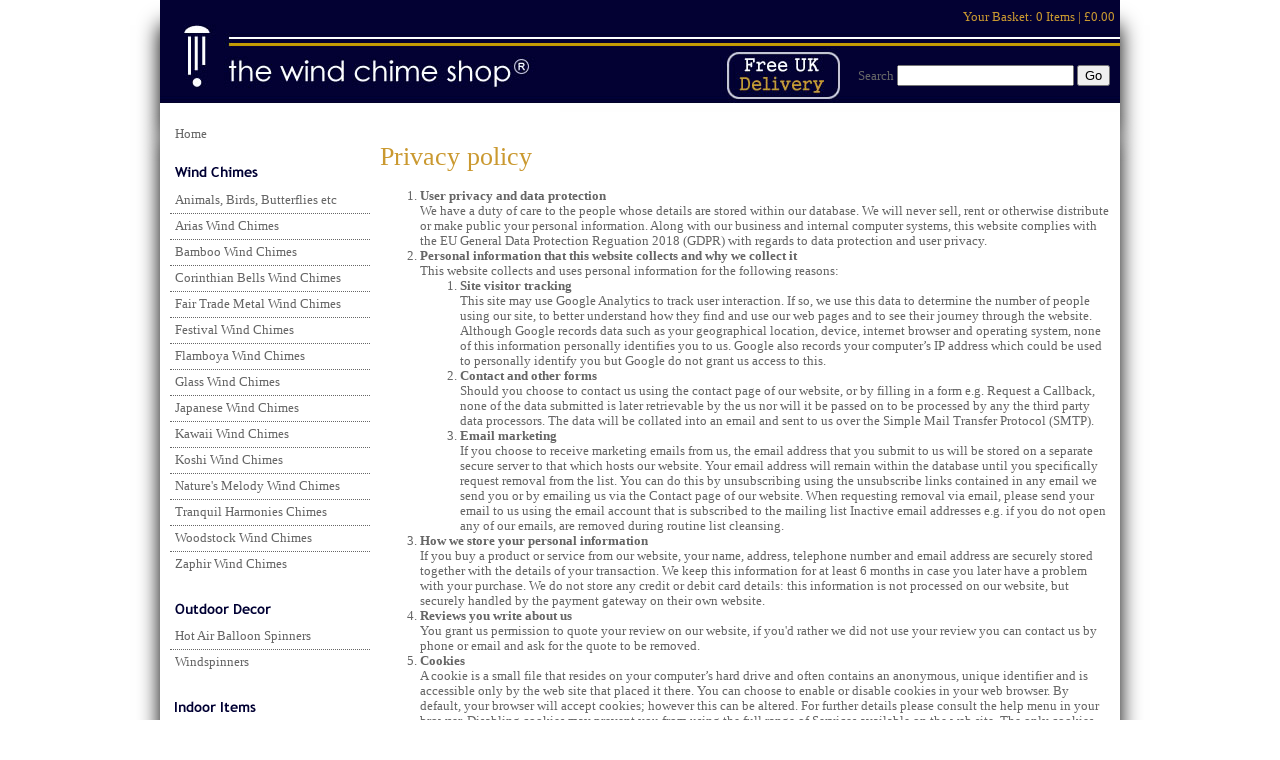

--- FILE ---
content_type: text/html; charset=utf-8
request_url: https://www.thewindchimeshop.co.uk/privacy.aspx
body_size: 6548
content:

<!DOCTYPE html PUBLIC "-//W3C//DTD XHTML 1.0 Transitional//EN" "http://www.w3.org/TR/xhtml1/DTD/xhtml1-transitional.dtd">
<html xmlns="http://www.w3.org/1999/xhtml">
<head><title>
	Privacy policy - The Wind Chime Shop Limited
</title><link rel="Stylesheet" href="/css/common.css" /><link rel="Stylesheet" href="https://www.thewindchimeshop.co.uk/assets/css/display.css" /><link rel="Stylesheet" href="https://www.thewindchimeshop.co.uk/assets/css/custom.css?20250818161118" /><link rel="shortcut icon" href="https://www.thewindchimeshop.co.uk/assets/favicon.ico" type="image/x-icon" /><link rel="icon" href="https://www.thewindchimeshop.co.uk/assets/favicon.ico" type="image/x-icon" />
    <link rel="alternate" href="https://www.thewindchimeshop.co.uk/privacy.aspx" hreflang="en-GB" /><link rel="alternate" href="https://www.thewindchimeshop.ie/privacy.aspx" hreflang="en-IE" />
    
<meta name="google-site-verification" content="g5BsFML0BuzYadllz1CSxr4JYWX9Wco5SSL8rM_1zX4" />
<meta name="google-site-verification" content="0drTv7svY5jvsU_VWdIZS-gD7fi7z8f-bOBEZYzgY5c" />
<meta name="msvalidate.01" content="C1BF96047C0C2BCAF867C23A1DD88657" />
    <!--[if lte IE 7]><style type="text/css">div.leftcolumn{margin-left:-100%}.cw{width:100%}</style><![endif]-->
    <style type="text/css">div.maincontent{margin-left:210px}</style><style type="text/css">div.rightcolumn{display:none}div.maincontent{margin-right:0px}</style><meta name="viewport" content="width=device-width, initial-scale=1" /><link rel="Stylesheet" href="/css/mobile.css" /></head>
<body id="ctl00_body" class="privacy">   

<div class="outerholder">
    <table  cellpadding="0" cellspacing="0" class="header">
        <tr>
            <td valign="top" class="logo">
                <div class="logo">
                    <a id="ctl00_HyperLink_logo" href="/"><img src="https://www.thewindchimeshop.co.uk/assets/logoImage.jpg?202309251519" alt="The Wind Chime Shop Limited" style="border-width:0px;" /></a>
                </div>
            </td>
            <td  valign="top" class="controls">
                
                <div id="ctl00_Panel_normalcontrols" class="controls">
	
                    
                    
                    
                    
                    &nbsp;
                    <a id="ctl00_HyperLink_headerbasket">Your Basket: <span>0 Items | &#163;0.00</span></a>
                
</div>
                <div id="ctl00_td_search">
                    <form method="get" action="search.aspx" class="search">
                    Search
                    <input type="hidden" name="mode" value="2" />
                    <input name="q" type="text" value="" />
                    <input type="submit" value="Go" />
                    </form>
                </div>
                
            </td>
        </tr>
    </table>
    <a href="#nav" id="jump">Jump to navigation &darr;</a>    
    
    <p class="promo">
        
    </p>
    
    
    
    
     
   
</div>



  
    <form name="aspnetForm" method="post" action="./privacy.aspx?action=privacy" id="aspnetForm">
<div>
<input type="hidden" name="__VIEWSTATE" id="__VIEWSTATE" value="/[base64]/vv66M6v8UjLjQtqOzwts7fRfCxWCjKRWRnoA==" />
</div>

<div>

	<input type="hidden" name="__VIEWSTATEGENERATOR" id="__VIEWSTATEGENERATOR" value="CA0B0334" />
</div>
    <div id="ctl00_outerholder" class="outerholder">         
        <div class="maincontentholder">        
            <div class="maincontent"> 
                
                
                
                <div class="cw">
                    <div class="cc" id="cc">
                        <h1 id="ctl00_mainheading">Privacy policy</h1>
                             
                        

    
    
    
    
    <div id="ctl00_ContentPlaceHolder1_Panel_privacy">
	
        <ol>
<li><strong>User privacy and data protection</strong><br>
We have a duty of care to the people whose details are stored within our database.   We will never sell, rent or otherwise distribute or make public your personal information.
Along with our business and internal computer systems, this website complies with the EU General Data Protection Reguation 2018 (GDPR) with regards to data protection and user privacy.
</li>

<li>
 <strong>Personal information that this website collects and why we collect it</strong><br>
This website collects and uses personal information for the following reasons:
<ol>
<li>
<strong>Site visitor tracking</strong><br>
This site may use Google Analytics to track user interaction.  If so, we use this data to determine the number of people using our site, to better understand how they find and use our web pages and to see their journey through the website.
Although Google records data such as your geographical location, device, internet browser and operating system, none of this information personally identifies you to us. Google also records your computer’s IP address which could be used to personally identify you but Google do not grant us access to this.     
</li>
<li>
<strong>Contact and other forms</strong><br>
Should you choose to contact us using the contact page of our website, or by filling in a form e.g. Request a Callback,  none of the data submitted is later retrievable by the us nor will it be passed on to be processed by any  the third party data processors.  The data will be collated into an email and sent to us over the  Simple Mail Transfer Protocol (SMTP).   
</li>
<li>
 <strong>Email marketing</strong><br>
If you choose to receive marketing emails from us, the email address that you submit to us will be stored on a separate secure server to that which hosts our website.
Your email address will remain within the database until you specifically request removal from the list. You can do this by unsubscribing using the unsubscribe links contained in any email we send you or by emailing us via the Contact page of our website.  When requesting removal via email, please send your email to us using the email account that is subscribed to the mailing list 
Inactive email addresses e.g. if you do not open any of our emails, are removed during routine list cleansing.
</li>
</ol>
</li>

<li>
<strong>How we store your personal information</strong><br>
If you buy a product or service from our website, your name, address, telephone number and email address are securely stored together with the details of your transaction.    We keep this information for at least 6 months in case you later have a problem with your purchase.
We do not store any credit or debit card details:   this information is not processed on our website, but securely handled by the payment gateway on their own website.
</li>
<li>
<strong>Reviews you write about us</strong><br>
You grant us permission to quote your review on our website, if you'd rather we did not use your review you can contact us by phone or email and ask for the quote to be 
removed. 
</li>
<li>
<strong>Cookies</strong><br>
A cookie is a small file that resides on your computer’s hard drive and often contains an anonymous, unique identifier and is accessible only by the web site that placed it there.  
 You can choose to enable or disable cookies in your web browser.  By default, your browser will accept cookies; however this can be altered.  For further details please consult the help menu in your browser.
 Disabling cookies may prevent you from using the full range of Services available on the web site.
The only cookies which we use on our website are functional cookies, without which the website would not work e.g. the shopping basket.  These cookies do not store any personal data.
In addition to our functional cookies, there may be third party cookies e.g. from social networks.    You can disable these cookies if you wish to do so without affecting the functionality of the site.
</li>
<li>
 <strong>About this website’s server</strong><br>
The server on which this website is hosted is housed in a data centre which has been accredited with ISO 27001.   This is an international standard given to data centres that reach the top-level of security, safety and compliance.  This certificate ensures that the data centre’s network, people and processes meet the industry best-practices of physical and logical security.    
When you see the padlock in your browser address bar, you can be sure that all traffic (transferral of files) between this website and your browser is encrypted and delivered over HTTPS.
</li>
<li>
<strong>Third party data processors</strong><br>
We may use either SagePay, PayPal or Square to process your payment, or a combination of PayPal with one of the other two.   We do not use any other third party data processors.
</li>
<li>
<strong>Data Breaches</strong><br>
We will report any unlawful data breach of this website’s database to any and all relevant persons and authorities within 72 hours of the breach if it is apparent that personal data stored in an identifiable manner has been stolen.
</li>
<li>
<strong>Data Controller</strong><br>
The data controller of this website is as indicated in the site footer.
You can email our Data Protection Manager via the contact page of the website or telephone us on the number given in the site footer.
</li>
<li>
<strong>Changes to our privacy policy</strong><br>
This privacy policy may change from time to time in line with legislation or industry developments. We will not explicitly inform our clients or website users of these changes. Instead, we recommend that you check this page occasionally for any policy changes.  
</li>
</ol>
    
</div>
    
    
    
    
    
    
    
    
    
    
    
    

                        
                        
                    </div>                  
                </div>
                                
            </div>        
        </div>   
        
        <div id="ctl00_div_leftcolumn" class="leftcolumn">         
        
        <a name="nav" id="nav"></a>   
                   <ul class="leftcolumn">
                <li style="border-top-width:0px" id="li-home"><a href="/">Home</a></li><li id="li2198"><a href="animals-birds-butterflies-etc_c2198.aspx">Animals, Birds, Butterflies etc</a></li><li id="li10068"><a href="arias-wind-chimes_c10068.aspx">Arias Wind Chimes</a></li><li id="li2191"><a href="bamboo-wind-chimes_c2191.aspx">Bamboo Wind Chimes</a></li><li id="li2193"><a href="corinthian-bells-wind-chimes_c2193.aspx">Corinthian Bells Wind Chimes</a></li><li id="li2368"><a href="fair-trade-metal-wind-chimes_c2368.aspx">Fair Trade Metal Wind Chimes</a></li><li id="li10071"><a href="festival-wind-chimes_c10071.aspx">Festival Wind Chimes</a></li><li id="li10398"><a href="flamboya-wind-chimes_c10398.aspx">Flamboya Wind Chimes</a></li><li id="li2200"><a href="glass-wind-chimes_c2200.aspx">Glass Wind Chimes</a></li><li id="li5060"><a href="japanese-wind-chimes_c5060.aspx">Japanese Wind Chimes</a></li><li id="li10431"><a href="kawaii-wind-chimes_c10431.aspx">Kawaii Wind Chimes</a></li><li id="li9129"><a href="koshi-wind-chimes_c9129.aspx">Koshi Wind Chimes</a></li><li id="li8737"><a href="nature39s-melody-wind-chimes_c8737.aspx">Nature&#39;s Melody Wind Chimes</a></li><li id="li10264"><a href="tranquil-harmonies-chimes_c10264.aspx">Tranquil Harmonies Chimes</a></li><li id="li2195"><a href="woodstock-wind-chimes_c2195.aspx">Woodstock Wind Chimes</a></li><li id="li9577"><a href="zaphir-wind-chimes_c9577.aspx">Zaphir Wind Chimes</a></li><li id="li10319"><a href="hot-air-balloon-spinners_c10319.aspx">Hot Air Balloon Spinners</a></li><li id="li2203"><a href="windspinners_c2203.aspx">Windspinners</a></li><li id="li2204"><a href="dream-catchers_c2204.aspx">Dream Catchers</a></li><li id="li2192"><a href="chinese-bells-and-coins-_c2192.aspx">Chinese Bells and Coins </a></li><li id="li2206"><a href="crystal-guardian-angels_c2206.aspx">Crystal Guardian Angels</a></li><li id="li2207"><a href="crystal-rainbow-makers_c2207.aspx">Crystal Rainbow Makers</a></li><li id="li9991"><a href="glass-balls-_c9991.aspx">Glass Balls </a></li><li id="li9997"><a href="glass-hearts_c9997.aspx">Glass Hearts</a></li><li id="li2209"><a href="suncatchers_c2209.aspx">Suncatchers</a></li><li id="li2210"><a href="delivery-and-returns_c2210.aspx">Delivery and Returns</a></li><li id="li10136"><a href="gift-wrap_c10136.aspx">Gift Wrap</a></li><li id="li5771"><a href="best-sellers_c5771.aspx">Best Sellers</a></li><li id="li10025"><a href="brand-comparisons_c10025.aspx">Brand Comparisons</a></li><li id="li10254"><a href="faqs_c10254.aspx">FAQs</a></li><li id="li2211"><a href="payments-and-security_c2211.aspx">Payments and Security</a></li><li id="li2213"><a href="testimonials_c2213.aspx">Testimonials</a></li><li id="li8139"><a href="care-tips_c8139.aspx">Care Tips</a></li><li id="li2212"><a href="nurseries-and-schools_c2212.aspx">Nurseries and Schools</a></li><li id="li6180"><a href="history-and-origins_c6180.aspx">History and Origins</a></li><li id="li10008"><a href="about-us_c10008.aspx">About Us</a></li><li id="li2215"><a href="contact_c2215.aspx">Contact</a></li>                
            </ul>
            

        </div>
         
        <div id="ctl00_div_rightcolumn" class="rightcolumn">
        </div>  
        <div class="maincontentholder" id="clear" style="float:none;clear:both;"></div>      
        
        <div class="footer" id="footer">
            <div class="center col">
                <p>Payments secured by</p>
                <img id="ctl00_Image_sagepaylogo" src="/graphics/sagepay_pp.png" alt="Sagepay" style="border-width:0px;" />
            </div>
            <div class="col">
                <p>The Wind Chime Shop Limited<br>Crowthorne<br> Berkshire<br>RG45 6HJ  United Kingdom</p>
                <p>Telephone: 01344 773096</p>                
                <p>Registered Number: 07081061<br>VAT Number: 284 9621 63</p>
                   
            </div>
            <div class="col">
            
                <p>
                    <a href="privacy.aspx">Privacy and cookies</a><br />
                    <a id="ctl00_HyperLink_login" rel="nofollow" href="admin/login.aspx?returnurl=/privacy.aspx">Login</a><br />
                    
                </p>
                <p>
                    </p>
                    
            </div>

            <div class="end social" >
            
            
            
            
                  
                  
                  <p id="ctl00_p_follow">Follow us on:       
            <a id="ctl00_HyperLink_pinterest" href="http://pinterest.com/windchimeshop/"><img src="/graphics/icon_p_24.png" alt="pinterest icon" /> Pinterest</a>
               
                <a id="ctl00_HyperLink_linkedin" href="https://www.youtube.com/c/TheWindChimeShopUK"><img src="/graphics/icon_yt_24.png" alt="YouTube icon" /> YouTube</a>
                <a id="ctl00_HyperLink_facebook" href="https://www.facebook.com/thewindchimeshop/"><img src="/graphics/icon_fb_24.png" alt="Facebook icon" /> Facebook</a>
                
               </p>     
                </div>
            <div style="clear:both"></div>
        </div>
        
    </div>
      
    </form>

</body>
</html>


--- FILE ---
content_type: text/css
request_url: https://www.thewindchimeshop.co.uk/css/common.css
body_size: 459
content:
.multinav ul{list-style-type:none;}
.multinav li{margin-bottom:3px}
.up{margin-bottom:5px}
h1.prod{margin-top:0.1em}
a.prod{display:block;margin-top:1em;text-decoration:none}
.fourcolumn{float:left;width:200px;margin-left:32px;}
.threecolumn{float:left;width:200px;margin-right:32px;}
.imageled img{max-width:200px;border-width:0px;height:auto}
.imageled a{text-decoration:none}
.imageled a:hover{text-decoration:underline}
.stockstatus{text-transform:capitalize}
#ctl00_outerholder .footer{height:160px;padding:20px 0;font-size:0.9em;}
.footer a{text-decoration:none}
.footer ul{list-style-type:none;padding-left:0}
.col{width:23%;float:left;padding-left:2%;height:160px;text-align:left}
.footer .end{float:left;padding-left:2%;text-align:left}
.center{text-align:center;}
.social a{margin-top:3px;display:block;}
.social img{vertical-align:middle;padding-right:3px;border-width:0}
td.spotlight{vertical-align: bottom;}
.signup{font-size:0.8em;margin-top:3px}
.imageleddivider{clear:both;padding-top:20px}
div.logo{width: 400px; overflow: hidden}
td.logo{width: 50%}
td.controls{padding-top: 10px; padding-right: 5px;text-align:right}
.spotlight{width:32%}
.promocode{float:right;margin-top:-40px;padding-bottom:30px}
a#nav{padding:0}
a#jump{display:none}
.articleimg{max-width:100%}
table.header{width:100%}
input.genericbtn, input.genericbtnlarge {
    cursor: pointer
}

--- FILE ---
content_type: text/css
request_url: https://www.thewindchimeshop.co.uk/assets/css/display.css
body_size: 1701
content:
body{
    font-size: 0.8em; 
    text-align: center; 
    margin: 0;
}
h1,h2,.spotlight h3{font-weight:normal}h1{margin-top:20px}
div.outerholder{text-align: left;margin: 0 auto;}
.controls{clear:right}
.search{margin:10px 5px}
.lastviewed{clear:both}
div.topnav{margin: 0 10px 10px 10px;position:relative}
div.topnav td{text-align: center;vertical-align: top;}
div.topnav td.space{padding: 0;background-color: #FFFFFF;width:5px;}
div.topnav a, div.topnav span{display: block;padding:10px 10px;text-decoration: none;}
div.secondarynav{margin: 0 10px;margin-bottom: 10px;min-height:26px}
div.secondarynav a, div.secondarynav span.active{text-decoration:none;display:block;padding:5px}
div.secondarynav td.bull{padding:0 5px}
div.leftcolumn{width: 200px;padding-left:10px;float: left;margin-top: 0em;position:relative;margin-left: -100%;}
div.leftcolumn a,div.leftcolumn span{display: block;text-decoration: none;padding:5px}
div.leftcolumn ul{margin: 0;padding: 0px;list-style-type: none;padding-left: 0px;}
div.leftcolumn li li{border-top-width: 0px;}
div.rightcolumn{width: 200px;float: left;margin-top: 0em;margin-left: -210px;padding-right:10px}
div.rightcolumn h3{margin-top: 0;padding-top: 10px;padding-left: 10px;}
div.rightcolumn div{padding-bottom: 1px;margin-bottom: 9px;}
div.rightcolumn p{padding-left: 10px;}
div.rightcolumn ul{margin-left: 20px;padding-left: 0;}
div.rightcolumn a{text-decoration: none;}
div.rightcolumn a:hover{text-decoration: underline;}
input.lg_btn{padding: 5px;border-width: 2px;border-style: outset;}
.lg_calendar{font-size: 0.8em;}
a.small_sm_button2{background: url(../../graphics/small_button_bg.png) no-repeat;width: 101px;height: 20px;border: 0;font-family: Trebuchet MS, Segoe UI, Sans-Serif;font-weight: normal;padding: 6px 0px 0px 0px;text-align: center;color: #999999;float: right;display: block;text-decoration: none;padding-top: 2px;margin: 3px 3px 3px 0;}
a.small_sm_button3, a.small_sm_button4{background: url(../../graphics/small_button_bg.png) no-repeat;width: 101px;height: 20px;border: 0;font-family: Trebuchet MS, Segoe UI, Sans-Serif;font-weight: normal;padding: 6px 0px 0px 0px;text-align: center;color: #999999;display: block;text-decoration: none;padding-top: 2px;margin: 3px 3px 3px 0;}
a.small_sm_button4{background-position:center;width:100%}
p.promo{clear: both;padding:0 10px;margin:0;}
p.promo span{display: block;font-size: 2em;padding: 0 0 0.75em 0;}
table.promo{height: 200px;background: #EEEEEE no-repeat center center;margin-bottom: 10px;width: 100%;}
table.promo td{vertical-align: bottom;position:relative}
table.promo h2{margin-bottom: 0;padding: 7px 10px;}
table.promo a{text-decoration: none;}
.promofader{overflow: hidden; text-align: center; height: 200px; margin-bottom: 10px;position: relative}
div.maincontent{margin: 0 210px 0 210px;padding: 0 10px 30px 10px;}
div.maincontent div.leftcolumn{margin-top:20px}
td.spotlight{height: 200px;background: #EEEEEE no-repeat center center;cursor: pointer;position:relative}
td.spotlight table{height: 200px;width: 100%;}
td.spotlight table td{vertical-align: bottom;}
td.spotlight a{text-decoration: none;}
td.spotlight h3{margin-bottom: 0;padding: 10px;}
div.footer{clear: both;}
div.footer a{text-decoration: none;}
div.sm{margin-top: 5px;font-size: 0.8em;text-align: right;}
div.sm img{vertical-align: middle;}
a.backtolist{text-decoration:none}
a.backtolist:hover{text-decoration:underline}
input.sm{background: url('../../graphics/button_bg_no_icon.png') no-repeat;width: 160px;height: 31px;border: 0;font-weight: bold;padding: 4px 0px 5px 5px;text-align: center;}
span.phone{float:right;margin:0 10px 15px 0;clear:right;font-size:2em}
.userlinks{text-decoration:none}
input.genericbtn{width:151px;height:30px;background-color:#CCCCCC;padding:0;border-width:0;font-weight:bold;border-radius:5px}
input.genericbtnlarge{width:200px;height:30px;background-color:#CCCCCC;padding:0;border-width:0;font-weight:bold;border-radius:5px}
.genericbtnsmall{width:100px;height:20px;background-color:#CCCCCC;padding:0;border-width:0;display:block;border-radius:5px}
a.genericbtnsmall{text-decoration:none;line-height:20px;background-position:center;margin:0 auto}
div.maincontentholder{float:left;width:100%}
.pagingcontrols{clear:both;width:100%;margin:20px 0}
.pagingcontrols a{text-decoration:none;background-color: #003;padding: 7px;color: #FFF;border-radius: 12px;white-space: nowrap}
.lg div{margin:0 10px}
.formbuilder label{display:block;}
.cbl label{display:inline}
.search{margin-top:40px}
.hilite{background-color:Yellow}
.nologo{font-size:2em;text-decoration:none;display:block;padding-left:10px;padding-top:35px;font-weight:bold;width:50%}
.searchbox{position:relative}
.searchbox form{position:absolute;right:10px;top:35px}
div.leftcolumn a.customnav{padding:0}
.product-tile{	float:left;	padding:5px;	width:150px;height:280px;border:1px solid #EEEEEE;margin:0 5px 5px 0;	text-align:center;}
.product-tile h4{margin:0px 0 5px 0;height:50px;	overflow:hidden}
.product-tile div{height:140px}
.product-tile p{margin:0.5em 0}
.product-tile img{border-width:0px}
.newsthumb{float:left;margin:0 10px 10px 0}
.articleimg{width:100%;display:block}
.producttitle{font-weight:bold}
.stockstatus{font-style:italic;}
#li2210{margin-top:2em;padding-top:1.7em;background:url('/assets/downloads/headingsprite.png') no-repeat -1995px 0px;border-width:0px}
#li2204{margin-top:2em;padding-top:1.7em;background:url('/assets/downloads/headingsprite.png') no-repeat -1195px 0px;border-width:0px}
#li10319{margin-top:2em;padding-top:1.7em;background:url('/assets/downloads/headingsprite.png') no-repeat -397px 0px;border-width:0px}
#li2198{margin-top:1.5em;padding-top:1.7em;background:url('/assets/downloads/headingsprite.png') no-repeat 5px 0px;border-width:0px}
.viewdetails{float:right;background-color:#CA9930;padding:3px;margin-top:-6px;color:#FFF}

--- FILE ---
content_type: text/css
request_url: https://www.thewindchimeshop.co.uk/assets/css/custom.css?20250818161118
body_size: 332
content:
body{color:#666666;font-family:trebuchet MS;background-color:#FFFFFF}div.maincontentholder{background-color:#FFFFFF}#ctl00_outerholder{padding-top:10px}a{color:#CA9930}h1,h2,h3,h4,h5,h6{font-family:trebuchet MS;color:#CA9930}a.genericbtnsmall{color:#FFFFFF;background-color:#CA9930}div.outerholder{background-color:#FFFFFF;box-shadow: 0px 25px 20px #000000;width: 960px;/*padding:0 17px*/}.strapline{color:;text-align:left;}div.leftcolumn a{color:#666666 ;background-color:#FFFFFF}div.leftcolumn span{color:#000033;background-color:#FFFFFF}div.leftcolumn a:hover{color:#CA9930;background-color:#FFFFFF}div.leftcolumn li{border-top:1px dotted #666666 }ul.leftcolumn ul a{color:#CA9930;background-color:#FFFFFF;padding-left:15px}ul.leftcolumn ul span{color:#000033;background-color:#FFFFFF;padding-left:15px}ul.leftcolumn ul a:hover{color:#000033;background-color:#FFFFFF}ul.leftcolumn ul li{border-top:1px dotted #CA9930}table.promo,.promofader{height:200px}table.promo h2,table.promo a{color:#FFFFFF;background-color:#000033}td.spotlight a{color:#FFFFFF}td.spotlight {color:#FFFFFF}td.spotlight h3{background-color:#000033}.footer{color:#999999;background-color:#ffffff}.footer a{color:#999999}.footer .col{border-right:1px dotted #999999}table.header{background:url(https://www.thewindchimeshop.co.uk/assets/logoImage.jpg?20230925151916) no-repeat}